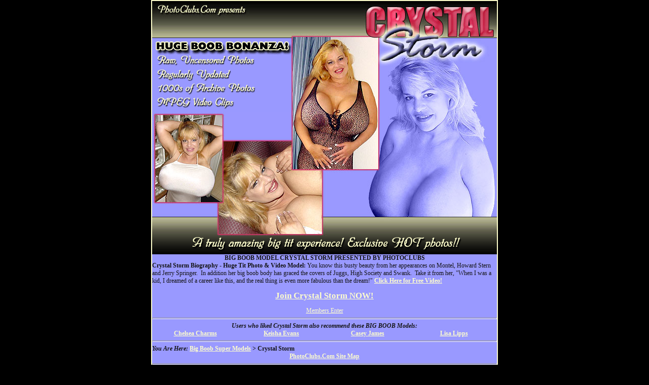

--- FILE ---
content_type: text/html
request_url: http://www.photoclubs.com/crystalstorm/
body_size: 3978
content:
<html>
<head>
<meta http-equiv="Content-Language" content="en-us">
<meta name="description" content="Crystal Storm: Blonde and Busty. Big Tit model has tons of photos and video for you to enjoy.  Crystal Storm is a nice big boob girl.">
<meta name="keywords" content="crystal storm, huge tits, huge breasts, huge boobs, photoclubs">
<title>Crystal Storm: Blonde and Busty</title>
<link rel="stylesheet" type="text/css" href="csstyle.css">
</head>
<body>


<div align="center">
  <center>
<div align="center">
  <table border="0" cellpadding="0" cellspacing="0" width="100%">
    <tr>
      <td colspan="4"><img border="0" src="2pg/index_01.jpg" width="680" height="73"><br>
      <a href="ccoption.php">
      <img border="0" src="2pg/index_02.gif" width="273" height="146"><img border="0" src="2pg/index_03.jpg" width="407" height="146"></a><br>
      <a href="ccoption.php">
      <img border="0" src="2pg/index_04.jpg" width="273" height="245"><img border="0" src="2pg/index_05.jpg" width="407" height="245"></a><br>
      <a href="ccoption.php">
      <img border="0" src="2pg/index_06.gif" width="680" height="36"></a></td>
    </tr>
    <tr>
      <td align="center" colspan="4">
      <b>BIG BOOB MODEL CRYSTAL STORM PRESENTED BY PHOTOCLUBS</b>
      </td>
    </tr>
    <tr>
      <td align="left" colspan="4">
        <b>Crystal Storm Biography - 
        Huge Tit Photo &amp; Video Model:
        </b>You know this busty beauty from her appearances on Montel, 
        Howard Stern and Jerry Springer.&nbsp; In addition her big boob body has 
        graced the covers of Juggs, High Society and Swank.&nbsp; Take it from 
        her, &quot;When I was a kid, I dreamed of a career like this, and the real 
        thing is even more fabulous than the dream!&quot; <b> 
        <a href="ccoption.php">Click Here for 
        Free Video!</a></b><h1 align="center"><a href="ccoption.php">Join Crystal Storm NOW!</a></h1>
        <p align="center"><a href="cspix/photos.html">Members Enter</a></td>
    </tr>
    <tr>
      <td align="center" colspan="4">
        <hr>
      </td>
    </tr>
    <tr>
      <td align="center" colspan="4">
        <i><b>Users who liked Crystal Storm also 
        recommend these BIG BOOB Models:</b></i></td>
    </tr>
    <tr>
      <td align="center" width="170">
        <b><a href="../chelsea/index.php">Chelsea Charms</a></b></td>
      <td align="center" width="170">
        <b><a href="../keisha/index.php">Keisha Evans</a></b></td>
      <td align="center" width="170">
        <b><a href="../casey/index.php">Casey James</a></b></td>
      <td align="center" width="170">
        <b><a href="../lisa/index.php">Lisa Lipps</a></b></td>
    </tr>
    <tr>
      <td align="center" width="680" colspan="4">
        <hr>
      </td>
    </tr>
    <tr>
      <td align="center" width="680" colspan="4">
        <p align="left">
      <b><i>You Are Here:</i> <a href="../index.php">Big Boob Super Models</a> &gt; 
      Crystal Storm</b></td>
    </tr>
    <tr>
      <td align="center" width="680" colspan="4">
      <b><a href="../sitemap.shtml">
      PhotoClubs.Com Site Map</a></b><hr>
      <div align="center">
<h6 align="center">Warning: This 
Site Contains Non-Sexually Explicit Nudity. If You Are Not An Adult At Least 18 
Years Of Age Or Older Or If You Object To Viewing Non-sexually explicit nudity, 
Please Leave Now. The sale or transfer of this material to minors is totally 
prohibited.</h6>
<h6 align="center">Copyright �
PhotoClubs.Com. All rights reserved. <br>
The total or partial reproduction of the contents&nbsp;of this material, 
even quoting the source is prohibited without authorization.</h6>
</div>
</div>
<h6>
<a href="http://www.photoclubs.com/compliance.htm" target="_blank" onclick="console=false">
18 U.S.C. Section 2257 Compliance</a><br>
All models were at least 18 years old when they were photographed</h6>
      </td>
    </tr>
  </table>
  </div>
  </center>
</div>
</body>
</html>

--- FILE ---
content_type: text/css
request_url: http://www.photoclubs.com/crystalstorm/csstyle.css
body_size: 1672
content:
a:link {
	color: rgb(255,255,204);}

a:visited {
	color: rgb(255,255,204);}
	
a:active {
	color: rgb(255,255,204);}
	
a:hover {
	color: rgb(0,0,0);}
	
body {
	font-family: Verdana;
	background-color: rgb(0,0,0);
	color: rgb(204, 153, 204);
	font-size:9pt;
	margin: +0px;
	scrollbar-3dlight-color: rgb(0,0,0);
	scrollbar-arrow-color: rgb(255,255,204);
	scrollbar-base-color: rgb(153,153,255);
	scrollbar-darkshadow-color: rgb(115,86,115);
	scrollbar-face-color: rgb(153,153,255);
	scrollbar-highlight-color: rgb(255,255,204);
	scrollbar-shadow-color: rgb(20,20,20);}

em {
	font-family: Verdana;
	color: rgb(74,15,3);
	font-size: 9pt;
	font-weight: bold;
	font-style: normal;}

strong {
	font-family: Verdana;
	color: rgb(64,7,66);
	font-size: 11pt;
	font-weight: bold;
	font-style: normal;}

table {
	width: 680px;
	font-family: Verdana;
	background-color: rgb(153,153,255);
	color: rgb(20,20,20);
	font-size: 9pt;
	border: 2px rgb(255,255,204) solid;
	}

h1 {
	color: rgb(255, 255, 255);
	font-family: Verdana;
	font-size: 13pt;
	font-weight: bold;}

h2 {
	color: rgb(255, 255, 255);
	font-family: Verdana;
	font-size: 12pt;
	font-weight: bold;
	font-style: italic;}

h3 {
	color: rgb(204, 153, 204);
	font-family: Verdana;
	font-size: 13pt;
	font-weight: bold;
	font-style: normal;}

h6 {
	color: rgb(20,20,20);
	font-family: Verdana;
	font-size: 7pt;
	font-weight: normal;}

hr {
	color: rgb(255,255,204);
	height: 1px}

INPUT {
	BORDER-RIGHT: #FF6699 1px solid;
	BORDER-TOP: #FF6699 1px solid;
	BORDER-LEFT: #FF6699 1px solid;
	BORDER-BOTTOM: #FF6699 1px solid;
	FONT-SIZE: 8pt;
	COLOR: black;
	FONT-FAMILY: Verdana, Helvetica, Arial, sans-serif;
	BACKGROUND: #FFFFCC}